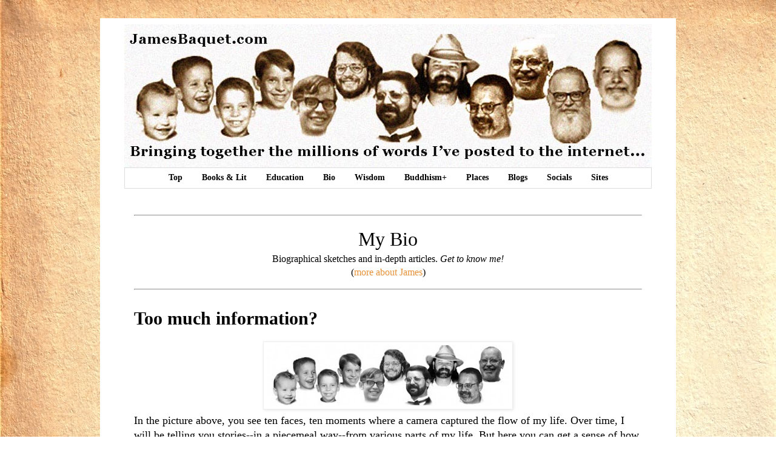

--- FILE ---
content_type: text/html; charset=UTF-8
request_url: http://about.jamesbaquet.com/2009/05/too-much-information.html
body_size: 16832
content:
<!DOCTYPE html>
<html class='v2' dir='ltr' xmlns='http://www.w3.org/1999/xhtml' xmlns:b='http://www.google.com/2005/gml/b' xmlns:data='http://www.google.com/2005/gml/data' xmlns:expr='http://www.google.com/2005/gml/expr'>
<head>
<link href='https://www.blogger.com/static/v1/widgets/335934321-css_bundle_v2.css' rel='stylesheet' type='text/css'/>
<meta content='width=1100' name='viewport'/>
<meta content='text/html; charset=UTF-8' http-equiv='Content-Type'/>
<meta content='blogger' name='generator'/>
<link href='http://about.jamesbaquet.com/favicon.ico' rel='icon' type='image/x-icon'/>
<link href='http://about.jamesbaquet.com/2009/05/too-much-information.html' rel='canonical'/>
<link rel="alternate" type="application/atom+xml" title="My Bio and more: About James at JamesBaquet.com - Atom" href="http://about.jamesbaquet.com/feeds/posts/default" />
<link rel="alternate" type="application/rss+xml" title="My Bio and more: About James at JamesBaquet.com - RSS" href="http://about.jamesbaquet.com/feeds/posts/default?alt=rss" />
<link rel="service.post" type="application/atom+xml" title="My Bio and more: About James at JamesBaquet.com - Atom" href="https://www.blogger.com/feeds/2052385139158759875/posts/default" />

<link rel="alternate" type="application/atom+xml" title="My Bio and more: About James at JamesBaquet.com - Atom" href="http://about.jamesbaquet.com/feeds/7052668629138517016/comments/default" />
<!--Can't find substitution for tag [blog.ieCssRetrofitLinks]-->
<link href='https://blogger.googleusercontent.com/img/b/R29vZ2xl/AVvXsEgIourhxWbZlGFX74mcvnWSiTAkG5e-fUK8kg9fb0XwOxOH90lcQz_01jXaC97g4TmlWjKhOBHSSNOq-AdCPG6waG9B2-UkXvmBwym_YdiTGs8h1DMPw7HfCsPyDgSL-c8S3jhXTOqI6FP4/s400/banner-10j.jpg' rel='image_src'/>
<meta content='http://about.jamesbaquet.com/2009/05/too-much-information.html' property='og:url'/>
<meta content='Too much information?' property='og:title'/>
<meta content='   In the picture above, you see ten faces, ten moments where a camera captured the flow of my life. Over time, I will be telling you storie...' property='og:description'/>
<meta content='https://blogger.googleusercontent.com/img/b/R29vZ2xl/AVvXsEgIourhxWbZlGFX74mcvnWSiTAkG5e-fUK8kg9fb0XwOxOH90lcQz_01jXaC97g4TmlWjKhOBHSSNOq-AdCPG6waG9B2-UkXvmBwym_YdiTGs8h1DMPw7HfCsPyDgSL-c8S3jhXTOqI6FP4/w1200-h630-p-k-no-nu/banner-10j.jpg' property='og:image'/>
<title>My Bio and more: About James at JamesBaquet.com: Too much information?</title>
<style id='page-skin-1' type='text/css'><!--
/*
-----------------------------------------------
Blogger Template Style
Name:     Simple
Designer: Josh Peterson
URL:      www.noaesthetic.com
----------------------------------------------- */
/* Variable definitions
====================
<Variable name="keycolor" description="Main Color" type="color" default="#66bbdd"/>
<Group description="Page Text" selector="body">
<Variable name="body.font" description="Font" type="font"
default="normal normal 12px Arial, Tahoma, Helvetica, FreeSans, sans-serif"/>
<Variable name="body.text.color" description="Text Color" type="color" default="#222222"/>
</Group>
<Group description="Backgrounds" selector=".body-fauxcolumns-outer">
<Variable name="body.background.color" description="Outer Background" type="color" default="#66bbdd"/>
<Variable name="content.background.color" description="Main Background" type="color" default="#ffffff"/>
<Variable name="header.background.color" description="Header Background" type="color" default="transparent"/>
</Group>
<Group description="Links" selector=".main-outer">
<Variable name="link.color" description="Link Color" type="color" default="#2288bb"/>
<Variable name="link.visited.color" description="Visited Color" type="color" default="#888888"/>
<Variable name="link.hover.color" description="Hover Color" type="color" default="#33aaff"/>
</Group>
<Group description="Blog Title" selector=".header h1">
<Variable name="header.font" description="Font" type="font"
default="normal normal 60px Arial, Tahoma, Helvetica, FreeSans, sans-serif"/>
<Variable name="header.text.color" description="Title Color" type="color" default="#3399bb" />
</Group>
<Group description="Blog Description" selector=".header .description">
<Variable name="description.text.color" description="Description Color" type="color"
default="#777777" />
</Group>
<Group description="Tabs Text" selector=".tabs-inner .widget li a">
<Variable name="tabs.font" description="Font" type="font"
default="normal normal 14px Arial, Tahoma, Helvetica, FreeSans, sans-serif"/>
<Variable name="tabs.text.color" description="Text Color" type="color" default="#999999"/>
<Variable name="tabs.selected.text.color" description="Selected Color" type="color" default="#000000"/>
</Group>
<Group description="Tabs Background" selector=".tabs-outer .PageList">
<Variable name="tabs.background.color" description="Background Color" type="color" default="#f5f5f5"/>
<Variable name="tabs.selected.background.color" description="Selected Color" type="color" default="#eeeeee"/>
</Group>
<Group description="Post Title" selector="h3.post-title, .comments h4">
<Variable name="post.title.font" description="Font" type="font"
default="normal normal 22px Arial, Tahoma, Helvetica, FreeSans, sans-serif"/>
</Group>
<Group description="Date Header" selector=".date-header">
<Variable name="date.header.color" description="Text Color" type="color"
default="#000000"/>
<Variable name="date.header.background.color" description="Background Color" type="color"
default="transparent"/>
<Variable name="date.header.font" description="Text Font" type="font"
default="normal bold 11px Arial, Tahoma, Helvetica, FreeSans, sans-serif"/>
<Variable name="date.header.padding" description="Date Header Padding" type="string" default="inherit"/>
<Variable name="date.header.letterspacing" description="Date Header Letter Spacing" type="string" default="inherit"/>
<Variable name="date.header.margin" description="Date Header Margin" type="string" default="inherit"/>
</Group>
<Group description="Post Footer" selector=".post-footer">
<Variable name="post.footer.text.color" description="Text Color" type="color" default="#666666"/>
<Variable name="post.footer.background.color" description="Background Color" type="color"
default="#f9f9f9"/>
<Variable name="post.footer.border.color" description="Shadow Color" type="color" default="#eeeeee"/>
</Group>
<Group description="Gadgets" selector="h2">
<Variable name="widget.title.font" description="Title Font" type="font"
default="normal bold 11px Arial, Tahoma, Helvetica, FreeSans, sans-serif"/>
<Variable name="widget.title.text.color" description="Title Color" type="color" default="#000000"/>
<Variable name="widget.alternate.text.color" description="Alternate Color" type="color" default="#999999"/>
</Group>
<Group description="Images" selector=".main-inner">
<Variable name="image.background.color" description="Background Color" type="color" default="#ffffff"/>
<Variable name="image.border.color" description="Border Color" type="color" default="#eeeeee"/>
<Variable name="image.text.color" description="Caption Text Color" type="color" default="#000000"/>
</Group>
<Group description="Accents" selector=".content-inner">
<Variable name="body.rule.color" description="Separator Line Color" type="color" default="#eeeeee"/>
<Variable name="tabs.border.color" description="Tabs Border Color" type="color" default="transparent"/>
</Group>
<Variable name="body.background" description="Body Background" type="background"
color="#ffffff" default="$(color) none repeat scroll top left"/>
<Variable name="body.background.override" description="Body Background Override" type="string" default=""/>
<Variable name="body.background.gradient.cap" description="Body Gradient Cap" type="url"
default="url(//www.blogblog.com/1kt/simple/gradients_light.png)"/>
<Variable name="body.background.gradient.tile" description="Body Gradient Tile" type="url"
default="url(//www.blogblog.com/1kt/simple/body_gradient_tile_light.png)"/>
<Variable name="content.background.color.selector" description="Content Background Color Selector" type="string" default=".content-inner"/>
<Variable name="content.padding" description="Content Padding" type="length" default="10px" min="0" max="100px"/>
<Variable name="content.padding.horizontal" description="Content Horizontal Padding" type="length" default="10px" min="0" max="100px"/>
<Variable name="content.shadow.spread" description="Content Shadow Spread" type="length" default="40px" min="0" max="100px"/>
<Variable name="content.shadow.spread.webkit" description="Content Shadow Spread (WebKit)" type="length" default="5px" min="0" max="100px"/>
<Variable name="content.shadow.spread.ie" description="Content Shadow Spread (IE)" type="length" default="10px" min="0" max="100px"/>
<Variable name="main.border.width" description="Main Border Width" type="length" default="0" min="0" max="10px"/>
<Variable name="header.background.gradient" description="Header Gradient" type="url" default="none"/>
<Variable name="header.shadow.offset.left" description="Header Shadow Offset Left" type="length" default="-1px" min="-50px" max="50px"/>
<Variable name="header.shadow.offset.top" description="Header Shadow Offset Top" type="length" default="-1px" min="-50px" max="50px"/>
<Variable name="header.shadow.spread" description="Header Shadow Spread" type="length" default="1px" min="0" max="100px"/>
<Variable name="header.padding" description="Header Padding" type="length" default="30px" min="0" max="100px"/>
<Variable name="header.border.size" description="Header Border Size" type="length" default="1px" min="0" max="10px"/>
<Variable name="header.bottom.border.size" description="Header Bottom Border Size" type="length" default="1px" min="0" max="10px"/>
<Variable name="header.border.horizontalsize" description="Header Horizontal Border Size" type="length" default="0" min="0" max="10px"/>
<Variable name="description.text.size" description="Description Text Size" type="string" default="140%"/>
<Variable name="tabs.margin.top" description="Tabs Margin Top" type="length" default="0" min="0" max="100px"/>
<Variable name="tabs.margin.side" description="Tabs Side Margin" type="length" default="30px" min="0" max="100px"/>
<Variable name="tabs.background.gradient" description="Tabs Background Gradient" type="url"
default="url(//www.blogblog.com/1kt/simple/gradients_light.png)"/>
<Variable name="tabs.border.width" description="Tabs Border Width" type="length" default="1px" min="0" max="10px"/>
<Variable name="tabs.bevel.border.width" description="Tabs Bevel Border Width" type="length" default="1px" min="0" max="10px"/>
<Variable name="post.margin.bottom" description="Post Bottom Margin" type="length" default="25px" min="0" max="100px"/>
<Variable name="image.border.small.size" description="Image Border Small Size" type="length" default="2px" min="0" max="10px"/>
<Variable name="image.border.large.size" description="Image Border Large Size" type="length" default="5px" min="0" max="10px"/>
<Variable name="page.width.selector" description="Page Width Selector" type="string" default=".region-inner"/>
<Variable name="page.width" description="Page Width" type="string" default="auto"/>
<Variable name="main.section.margin" description="Main Section Margin" type="length" default="15px" min="0" max="100px"/>
<Variable name="main.padding" description="Main Padding" type="length" default="15px" min="0" max="100px"/>
<Variable name="main.padding.top" description="Main Padding Top" type="length" default="30px" min="0" max="100px"/>
<Variable name="main.padding.bottom" description="Main Padding Bottom" type="length" default="30px" min="0" max="100px"/>
<Variable name="paging.background"
color="#ffffff"
description="Background of blog paging area" type="background"
default="transparent none no-repeat scroll top center"/>
<Variable name="footer.bevel" description="Bevel border length of footer" type="length" default="0" min="0" max="10px"/>
<Variable name="mobile.background.overlay" description="Mobile Background Overlay" type="string"
default="transparent none repeat scroll top left"/>
<Variable name="mobile.background.size" description="Mobile Background Size" type="string" default="auto"/>
<Variable name="mobile.button.color" description="Mobile Button Color" type="color" default="#ffffff" />
<Variable name="startSide" description="Side where text starts in blog language" type="automatic" default="left"/>
<Variable name="endSide" description="Side where text ends in blog language" type="automatic" default="right"/>
*/
/* Content
----------------------------------------------- */
body {
font: normal normal 16px Georgia, Utopia, 'Palatino Linotype', Palatino, serif;
color: #000000;
background: #ffffff url(http://2.bp.blogspot.com/-CFSHUx2Bib4/VyXVvF7SR3I/AAAAAAAAGto/LJthikSCQE4mCYPIihiPBcdWAljqzVAcACK4B/s0/Paper2.jpg) repeat scroll top left;
padding: 0 0 0 0;
}
html body .region-inner {
min-width: 0;
max-width: 100%;
width: auto;
}
h2 {
font-size: 22px;
}
a:link {
text-decoration:none;
color: #e69138;
}
a:visited {
text-decoration:none;
color: #cc0000;
}
a:hover {
text-decoration:underline;
color: #e69138;
}
.body-fauxcolumn-outer .fauxcolumn-inner {
background: transparent none repeat scroll top left;
_background-image: none;
}
.body-fauxcolumn-outer .cap-top {
position: absolute;
z-index: 1;
height: 400px;
width: 100%;
}
.body-fauxcolumn-outer .cap-top .cap-left {
width: 100%;
background: transparent none repeat-x scroll top left;
_background-image: none;
}
.content-outer {
-moz-box-shadow: 0 0 0 rgba(0, 0, 0, .15);
-webkit-box-shadow: 0 0 0 rgba(0, 0, 0, .15);
-goog-ms-box-shadow: 0 0 0 #333333;
box-shadow: 0 0 0 rgba(0, 0, 0, .15);
margin-bottom: 1px;
}
.content-inner {
padding: 10px 40px;
}
.content-inner {
background-color: #ffffff;
}
/* Header
----------------------------------------------- */
.header-outer {
background: transparent none repeat-x scroll 0 -400px;
_background-image: none;
}
.Header h1 {
font: normal normal 40px 'Courier New', Courier, FreeMono, monospace;
color: #000000;
text-shadow: 0 0 0 rgba(0, 0, 0, .2);
}
.Header h1 a {
color: #000000;
}
.Header .description {
font-size: 18px;
color: #e69138;
}
.header-inner .Header .titlewrapper {
padding: 22px 0;
}
.header-inner .Header .descriptionwrapper {
padding: 0 0;
}
/* Tabs
----------------------------------------------- */
.tabs-inner .section:first-child {
border-top: 0 solid #dddddd;
}
.tabs-inner .section:first-child ul {
margin-top: -1px;
border-top: 1px solid #dddddd;
border-left: 1px solid #dddddd;
border-right: 1px solid #dddddd;
}
.tabs-inner .widget ul {
background: transparent none repeat-x scroll 0 -800px;
_background-image: none;
border-bottom: 1px solid #dddddd;
margin-top: 0;
margin-left: -30px;
margin-right: -30px;
}
.tabs-inner .widget li a {
display: inline-block;
padding: .6em 1em;
font: normal bold 14px Georgia, Utopia, 'Palatino Linotype', Palatino, serif;
color: #000000;
border-left: 1px solid #ffffff;
border-right: 1px solid #dddddd;
}
.tabs-inner .widget li:first-child a {
border-left: none;
}
.tabs-inner .widget li.selected a, .tabs-inner .widget li a:hover {
color: #000000;
background-color: #eeeeee;
text-decoration: none;
}
/* Columns
----------------------------------------------- */
.main-outer {
border-top: 0 solid transparent;
}
.fauxcolumn-left-outer .fauxcolumn-inner {
border-right: 1px solid transparent;
}
.fauxcolumn-right-outer .fauxcolumn-inner {
border-left: 1px solid transparent;
}
/* Headings
----------------------------------------------- */
div.widget > h2,
div.widget h2.title {
margin: 0 0 1em 0;
font: normal bold 16px Georgia, Utopia, 'Palatino Linotype', Palatino, serif;
color: #e69138;
}
/* Widgets
----------------------------------------------- */
.widget .zippy {
color: #999999;
text-shadow: 2px 2px 1px rgba(0, 0, 0, .1);
}
.widget .popular-posts ul {
list-style: none;
}
/* Posts
----------------------------------------------- */
h2.date-header {
font: normal bold 11px Arial, Tahoma, Helvetica, FreeSans, sans-serif;
}
.date-header span {
background-color: #bbbbbb;
color: #ffffff;
padding: 0.4em;
letter-spacing: 3px;
margin: inherit;
}
.main-inner {
padding-top: 35px;
padding-bottom: 65px;
}
.main-inner .column-center-inner {
padding: 0 0;
}
.main-inner .column-center-inner .section {
margin: 0 1em;
}
.post {
margin: 0 0 45px 0;
}
h3.post-title, .comments h4 {
font: normal bold 30px Georgia, Utopia, 'Palatino Linotype', Palatino, serif;
margin: .75em 0 0;
}
.post-body {
font-size: 110%;
line-height: 1.4;
position: relative;
}
.post-body img, .post-body .tr-caption-container, .Profile img, .Image img,
.BlogList .item-thumbnail img {
padding: 2px;
background: #ffffff;
border: 1px solid #eeeeee;
-moz-box-shadow: 1px 1px 5px rgba(0, 0, 0, .1);
-webkit-box-shadow: 1px 1px 5px rgba(0, 0, 0, .1);
box-shadow: 1px 1px 5px rgba(0, 0, 0, .1);
}
.post-body img, .post-body .tr-caption-container {
padding: 5px;
}
.post-body .tr-caption-container {
color: #666666;
}
.post-body .tr-caption-container img {
padding: 0;
background: transparent;
border: none;
-moz-box-shadow: 0 0 0 rgba(0, 0, 0, .1);
-webkit-box-shadow: 0 0 0 rgba(0, 0, 0, .1);
box-shadow: 0 0 0 rgba(0, 0, 0, .1);
}
.post-header {
margin: 0 0 1.5em;
line-height: 1.6;
font-size: 90%;
}
.post-footer {
margin: 20px -2px 0;
padding: 5px 10px;
color: #ffffff;
background-color: transparent;
border-bottom: 1px solid #e69138;
line-height: 1.6;
font-size: 90%;
}
#comments .comment-author {
padding-top: 1.5em;
border-top: 1px solid transparent;
background-position: 0 1.5em;
}
#comments .comment-author:first-child {
padding-top: 0;
border-top: none;
}
.avatar-image-container {
margin: .2em 0 0;
}
#comments .avatar-image-container img {
border: 1px solid #eeeeee;
}
/* Comments
----------------------------------------------- */
.comments .comments-content .icon.blog-author {
background-repeat: no-repeat;
background-image: url([data-uri]);
}
.comments .comments-content .loadmore a {
border-top: 1px solid #999999;
border-bottom: 1px solid #999999;
}
.comments .comment-thread.inline-thread {
background-color: transparent;
}
.comments .continue {
border-top: 2px solid #999999;
}
/* Accents
---------------------------------------------- */
.section-columns td.columns-cell {
border-left: 1px solid transparent;
}
.blog-pager {
background: transparent url(//www.blogblog.com/1kt/simple/paging_dot.png) repeat-x scroll top center;
}
.blog-pager-older-link, .home-link,
.blog-pager-newer-link {
background-color: #ffffff;
padding: 5px;
}
.footer-outer {
border-top: 1px dashed #bbbbbb;
}
/* Mobile
----------------------------------------------- */
body.mobile  {
background-size: auto;
}
.mobile .body-fauxcolumn-outer {
background: transparent none repeat scroll top left;
}
.mobile .body-fauxcolumn-outer .cap-top {
background-size: 100% auto;
}
.mobile .content-outer {
-webkit-box-shadow: 0 0 3px rgba(0, 0, 0, .15);
box-shadow: 0 0 3px rgba(0, 0, 0, .15);
}
.mobile .tabs-inner .widget ul {
margin-left: 0;
margin-right: 0;
}
.mobile .post {
margin: 0;
}
.mobile .main-inner .column-center-inner .section {
margin: 0;
}
.mobile .date-header span {
padding: 0.1em 10px;
margin: 0 -10px;
}
.mobile h3.post-title {
margin: 0;
}
.mobile .blog-pager {
background: transparent none no-repeat scroll top center;
}
.mobile .footer-outer {
border-top: none;
}
.mobile .main-inner, .mobile .footer-inner {
background-color: #ffffff;
}
.mobile-index-contents {
color: #000000;
}
.mobile-link-button {
background-color: #e69138;
}
.mobile-link-button a:link, .mobile-link-button a:visited {
color: #ffffff;
}
.mobile .tabs-inner .section:first-child {
border-top: none;
}
.mobile .tabs-inner .PageList .widget-content {
background-color: #eeeeee;
color: #000000;
border-top: 1px solid #dddddd;
border-bottom: 1px solid #dddddd;
}
.mobile .tabs-inner .PageList .widget-content .pagelist-arrow {
border-left: 1px solid #dddddd;
}
.feed-links {display:none !important;}
.tabs-inner .PageList li a {border:0px solid grey;}
.PageList {text-align:center !important;}
.PageList li {display:inline !important; float:none !important;}
--></style>
<style id='template-skin-1' type='text/css'><!--
body {
min-width: 950px;
}
.content-outer, .content-fauxcolumn-outer, .region-inner {
min-width: 950px;
max-width: 950px;
_width: 950px;
}
.main-inner .columns {
padding-left: 0px;
padding-right: 0px;
}
.main-inner .fauxcolumn-center-outer {
left: 0px;
right: 0px;
/* IE6 does not respect left and right together */
_width: expression(this.parentNode.offsetWidth -
parseInt("0px") -
parseInt("0px") + 'px');
}
.main-inner .fauxcolumn-left-outer {
width: 0px;
}
.main-inner .fauxcolumn-right-outer {
width: 0px;
}
.main-inner .column-left-outer {
width: 0px;
right: 100%;
margin-left: -0px;
}
.main-inner .column-right-outer {
width: 0px;
margin-right: -0px;
}
#layout {
min-width: 0;
}
#layout .content-outer {
min-width: 0;
width: 800px;
}
#layout .region-inner {
min-width: 0;
width: auto;
}
body#layout div.add_widget {
padding: 8px;
}
body#layout div.add_widget a {
margin-left: 32px;
}
--></style>
<style>
#Attribution1 {
display: none;
}
</style>
<link href='https://www.blogger.com/dyn-css/authorization.css?targetBlogID=2052385139158759875&amp;zx=672a90b7-dde0-4647-a4fe-9a23426b55fe' media='none' onload='if(media!=&#39;all&#39;)media=&#39;all&#39;' rel='stylesheet'/><noscript><link href='https://www.blogger.com/dyn-css/authorization.css?targetBlogID=2052385139158759875&amp;zx=672a90b7-dde0-4647-a4fe-9a23426b55fe' rel='stylesheet'/></noscript>
<meta name='google-adsense-platform-account' content='ca-host-pub-1556223355139109'/>
<meta name='google-adsense-platform-domain' content='blogspot.com'/>

</head>
<body class='loading'>
<div class='navbar no-items section' id='navbar' name='Navbar'>
</div>
<div class='body-fauxcolumns'>
<div class='fauxcolumn-outer body-fauxcolumn-outer'>
<div class='cap-top'>
<div class='cap-left'></div>
<div class='cap-right'></div>
</div>
<div class='fauxborder-left'>
<div class='fauxborder-right'></div>
<div class='fauxcolumn-inner'>
</div>
</div>
<div class='cap-bottom'>
<div class='cap-left'></div>
<div class='cap-right'></div>
</div>
</div>
</div>
<div class='content'>
<div class='content-fauxcolumns'>
<div class='fauxcolumn-outer content-fauxcolumn-outer'>
<div class='cap-top'>
<div class='cap-left'></div>
<div class='cap-right'></div>
</div>
<div class='fauxborder-left'>
<div class='fauxborder-right'></div>
<div class='fauxcolumn-inner'>
</div>
</div>
<div class='cap-bottom'>
<div class='cap-left'></div>
<div class='cap-right'></div>
</div>
</div>
</div>
<div class='content-outer'>
<div class='content-cap-top cap-top'>
<div class='cap-left'></div>
<div class='cap-right'></div>
</div>
<div class='fauxborder-left content-fauxborder-left'>
<div class='fauxborder-right content-fauxborder-right'></div>
<div class='content-inner'>
<header>
<div class='header-outer'>
<div class='header-cap-top cap-top'>
<div class='cap-left'></div>
<div class='cap-right'></div>
</div>
<div class='fauxborder-left header-fauxborder-left'>
<div class='fauxborder-right header-fauxborder-right'></div>
<div class='region-inner header-inner'>
<div class='header section' id='header' name='Header'><div class='widget Header' data-version='1' id='Header1'>
<div id='header-inner'>
<a href='http://about.jamesbaquet.com/' style='display: block'>
<img alt='My Bio and more: About James at JamesBaquet.com' height='237px; ' id='Header1_headerimg' src='https://blogger.googleusercontent.com/img/a/AVvXsEifaLbr5ic02IRadgV87uJhnLqMIojq9bUyTSokb_dvyy0E10dGnBSvRYpw6cKfsUdQ0ly9exdAQ_X4_bFi9k06RZxYxiP2kkAgUkdLyZOlJsuCjiHJIZf825sFZnggDylT8TVQHdRbm5WqAf_me88cVhzVUVuMVOOH3wIvGqWGNJkZZwuCFxRQXI-zQ0G9=s870' style='display: block' width='870px; '/>
</a>
</div>
</div></div>
</div>
</div>
<div class='header-cap-bottom cap-bottom'>
<div class='cap-left'></div>
<div class='cap-right'></div>
</div>
</div>
</header>
<div class='tabs-outer'>
<div class='tabs-cap-top cap-top'>
<div class='cap-left'></div>
<div class='cap-right'></div>
</div>
<div class='fauxborder-left tabs-fauxborder-left'>
<div class='fauxborder-right tabs-fauxborder-right'></div>
<div class='region-inner tabs-inner'>
<div class='tabs section' id='crosscol' name='Cross-Column'><div class='widget PageList' data-version='1' id='PageList1'>
<h2>Pages</h2>
<div class='widget-content'>
<ul>
<li>
<a href='https://jamesbaquet.blogspot.com/p/top.html'>Top</a>
</li>
<li>
<a href='https://jamesbaquet.blogspot.com/p/books-literature.html'>Books & Lit</a>
</li>
<li>
<a href='https://jamesbaquet.blogspot.com/p/education.html'>Education</a>
</li>
<li>
<a href='https://jamesbaquet.blogspot.com/p/biography-all-about-me.html'>Bio</a>
</li>
<li>
<a href='https://jamesbaquet.blogspot.com/p/wisdom-writings.html'>Wisdom</a>
</li>
<li>
<a href='https://jamesbaquet.blogspot.com/p/buddhism-and-more.html'>Buddhism+</a>
</li>
<li>
<a href='https://jamesbaquet.blogspot.com/p/places.html'>Places</a>
</li>
<li>
<a href='https://blog.jamesbaquet.com/'>Blogs</a>
</li>
<li>
<a href='https://jamesbaquet.blogspot.com/p/socials.html'>Socials</a>
</li>
<li>
<a href='https://www.jamesbaquet.com/p/other-sites.html'>Sites</a>
</li>
</ul>
<div class='clear'></div>
</div>
</div></div>
<div class='tabs no-items section' id='crosscol-overflow' name='Cross-Column 2'></div>
</div>
</div>
<div class='tabs-cap-bottom cap-bottom'>
<div class='cap-left'></div>
<div class='cap-right'></div>
</div>
</div>
<div class='main-outer'>
<div class='main-cap-top cap-top'>
<div class='cap-left'></div>
<div class='cap-right'></div>
</div>
<div class='fauxborder-left main-fauxborder-left'>
<div class='fauxborder-right main-fauxborder-right'></div>
<div class='region-inner main-inner'>
<div class='columns fauxcolumns'>
<div class='fauxcolumn-outer fauxcolumn-center-outer'>
<div class='cap-top'>
<div class='cap-left'></div>
<div class='cap-right'></div>
</div>
<div class='fauxborder-left'>
<div class='fauxborder-right'></div>
<div class='fauxcolumn-inner'>
</div>
</div>
<div class='cap-bottom'>
<div class='cap-left'></div>
<div class='cap-right'></div>
</div>
</div>
<div class='fauxcolumn-outer fauxcolumn-left-outer'>
<div class='cap-top'>
<div class='cap-left'></div>
<div class='cap-right'></div>
</div>
<div class='fauxborder-left'>
<div class='fauxborder-right'></div>
<div class='fauxcolumn-inner'>
</div>
</div>
<div class='cap-bottom'>
<div class='cap-left'></div>
<div class='cap-right'></div>
</div>
</div>
<div class='fauxcolumn-outer fauxcolumn-right-outer'>
<div class='cap-top'>
<div class='cap-left'></div>
<div class='cap-right'></div>
</div>
<div class='fauxborder-left'>
<div class='fauxborder-right'></div>
<div class='fauxcolumn-inner'>
</div>
</div>
<div class='cap-bottom'>
<div class='cap-left'></div>
<div class='cap-right'></div>
</div>
</div>
<!-- corrects IE6 width calculation -->
<div class='columns-inner'>
<div class='column-center-outer'>
<div class='column-center-inner'>
<div class='main section' id='main' name='Main'><div class='widget HTML' data-version='1' id='HTML4'>
<div class='widget-content'>
<hr /><p></p><div style="text-align: center;"><span style="font-size: xx-large;">My Bio</span></div><div style="text-align: center;">Biographical sketches and in-depth articles. <i>Get to know me!</i></div><div style="text-align: center;">(<a href="http://about.jamesbaquet.com/2009/05/james-in-nutshell.html">more about James</a>)</div><p></p><hr />
</div>
<div class='clear'></div>
</div><div class='widget Blog' data-version='1' id='Blog1'>
<div class='blog-posts hfeed'>

          <div class="date-outer">
        

          <div class="date-posts">
        
<div class='post-outer'>
<div class='post hentry uncustomized-post-template' itemprop='blogPost' itemscope='itemscope' itemtype='http://schema.org/BlogPosting'>
<meta content='https://blogger.googleusercontent.com/img/b/R29vZ2xl/AVvXsEgIourhxWbZlGFX74mcvnWSiTAkG5e-fUK8kg9fb0XwOxOH90lcQz_01jXaC97g4TmlWjKhOBHSSNOq-AdCPG6waG9B2-UkXvmBwym_YdiTGs8h1DMPw7HfCsPyDgSL-c8S3jhXTOqI6FP4/s400/banner-10j.jpg' itemprop='image_url'/>
<meta content='2052385139158759875' itemprop='blogId'/>
<meta content='7052668629138517016' itemprop='postId'/>
<a name='7052668629138517016'></a>
<h3 class='post-title entry-title' itemprop='name'>
Too much information?
</h3>
<div class='post-header'>
<div class='post-header-line-1'></div>
</div>
<div class='post-body entry-content' id='post-body-7052668629138517016' itemprop='description articleBody'>
<div align="center">
<img border="0" height="100" src="https://blogger.googleusercontent.com/img/b/R29vZ2xl/AVvXsEgIourhxWbZlGFX74mcvnWSiTAkG5e-fUK8kg9fb0XwOxOH90lcQz_01jXaC97g4TmlWjKhOBHSSNOq-AdCPG6waG9B2-UkXvmBwym_YdiTGs8h1DMPw7HfCsPyDgSL-c8S3jhXTOqI6FP4/s400/banner-10j.jpg" width="400" /></div>
<div align="left">
In the picture above, you see ten faces, ten moments where a camera captured the flow of my life. Over time, I will be telling you stories--in a piecemeal way--from various parts of my life. But here you can get a sense of how the pieces fit.</div>
<div align="left">
Referring to the numbered key below, these ten parts are:</div>
<div align="center">
<img border="0" height="62" src="https://blogger.googleusercontent.com/img/b/R29vZ2xl/AVvXsEgXQAggqbGnHIo8fQuiK_wjg0cHiimVTpw2VhtVX0Tad637j0d8cPLh3x8GZ2Vfh7xHT0zWz9IZG4fgqJpNKhpmdk3RfoZ23DyloXZ_d13DJ0Kv79cPKQ3LAUdx53SrgT_Z6RZGsqjxj5oO/s800/banner-10j-key.jpg" width="250" /></div>
<div align="left">
1. Infancy: I was born a sickly child (after my twin miscarried), and the bets were on me not making it. Yet, as you can see in Picture #1 above, I was still capable of raising a sickly smile. There's not much to say about an infant's spirituality: they know everything there is to know, and when people ask about my current "spiritual quest," I often say that I just want to know what I knew before I started school and "they" taught it all out of me.</div>
<div align="left">
<img align="left" border="0" height="163" src="https://blogger.googleusercontent.com/img/b/R29vZ2xl/AVvXsEjO_bf31VsmaDZe_mHOXrtlSgzpnLBqZ_xtJe8gdVfbSoyQ-biNgkh1m4ZEQIZhlSGl_K2H3GMaFK0nfe5QCUz2D5KhmhxSolCvj4bBhDfy5JD8xBvKWoSJio8NnNLKW3ao-C-1d1bbCX70/s800/about-2.jpg" width="126" /><br />
2. Pre-school: Not shown in this photo are my two imaginary friends, Marky Spenders and Johnny Housemaker. Did I just have a wild imagination?  Or is there some chance that children with "imaginary" friends aren't imagining them at all, but seeing something that, as we get older, we're taught not to see?</div>
<div align="left">
<br />
3. Elementary: Kids aren't supposed to have dark circles under their eyes. I did. I was still "puny" (as my dad called it), and school was always a struggle. "He's so smart," the teachers would lament, "if only he would apply himself." Nearly a half-century later, I'm still hearing the same damn thing.</div>
<div align="left">
<img align="right" border="0" height="175" src="https://blogger.googleusercontent.com/img/b/R29vZ2xl/AVvXsEh0oScO_2q9_BArEu5i7MSJ9jXEPxs2nxjKyRTdFj6EJHMORKr67e1rW3dFLxeswBQ0bM01dx8r8zoGo4NlQOa9_EUtjk1KYGnRF4o3CUw_ipCuZJE2GfHceVxxn5XBFwcsfa3G8MWfdxS9/s800/about-4.jpg" width="132" /><br />
4. Junior high: At age 12 or 13, I had my tonsils out, and in recovery I swallowed my tongue, bringing my lungs to a halt. An alert nurse got me going again, and when my family filled me in on what happened, my mom also told me about my miscarried twin. So, at the age when young people in more traditional cultures are being initiated, I developed a deep sense of having cheated death--twice. In fact, I was formally initiated at this time; I was confirmed in the Episcopal church.</div>
<div align="left">
<br />
5. High school: Lots of people claim that high school was "the best years of their lives." Not me. As always, school was too hard, my social standing would best be described as "gregarious loner" (still largely true), and while I knew there was something more than this material realm, I just couldn't see it, even with those big geeky glasses.</div>
<div align="left">
<img align="left" border="0" height="184" src="https://blogger.googleusercontent.com/img/b/R29vZ2xl/AVvXsEjnfK6_Kyr_G2g6Ie8z9G0Y09jxB8pmPSvyuMhoUKlyyXNsvopOJj2c29GTS9TrvLr_OAzGagmYMQvpnCfEZVYzOmfSfvMItrEX5DaxRwWA9iy-7VZ_q3zUW9yzGl6PJYFHRKPaLgI7Ec0U/s800/about-6.jpg" width="250" /><br />
6. College: After a couple of years out of school, I started junior college, and found God (whom I hadn't realized was missing). In the photo from which this head was cut out (left), I'm actually with a Christian rock band, in which I played trombone. (Yeah, rock trombone.) Meanwhile, my college classes lit up my intellect; the two years I spent lollygagging between high school and college gave me a chance to mature a bit, and I took to schoolwork like a pervert to porn.</div>
<div align="left">
<br />
7. First Marriage and Early Teaching Career: At the age of 26, I graduated from university (finally), got married (not so finally), and started teaching. I'm still teaching. But as most men in their 20s, I was pretending to be mature, playing the "climb the ladder" game. At 29 I became a school principal, but then went back to teaching four years later.  And at 35, I became "single again." Cue the Mid-life Crisis.</div>
<div align="left">
<img align="right" border="0" height="177" src="https://blogger.googleusercontent.com/img/b/R29vZ2xl/AVvXsEjdqiR9G1fI52E-fJ7aRADuHXWBpbERGM9pdExwVEA3SMl4Mp9rW7YReDmpvt96oGvMhBJqGsKSbE4FqO_pUKFSsA_3mGD-WRduDPpRoRXsPOZmpkEh0cnvINlv58cd9awl-pSQyXEvvEXw/s800/about-8.jpg" width="250" /><br />
8. Post divorce: The Indiana-Jones-wannabe-in-need-of-a-haircut is me. During this period, I dated a TV star, lived with a couple of actors and their children, and soaked up as much of the native spirituality of the American Southwest as I could. This head was cut out of a pic (right) where I'm standing on the front porch of an adobe house in Taos pueblo with a family who had befriended me. It's a good indication of how, at this point, I was stretching beyond my "little world."</div>
<div align="left">
<br />
9. Japan: I stretched so far, in fact, that I ended up a few years later in Japan. Here I began to delve seriously into Buddhism, and I completed numerous pilgrimages. (You can read about the biggest one on my Temple Guy page.) Japan is a fascinating place with wonderful people, but it did force me out of my comfort zone in a dramatic way. It challenged me so much that I took up formal studies in Buddhism when I returned to the U.S. During that time, I also worked in language schools with Asian students, and worked in a Chinese temple near L.A. All of this kept me happy as my "Asian connection" persisted.</div>
<div align="left">
<img align="left" border="0" height="172" src="https://blogger.googleusercontent.com/img/b/R29vZ2xl/AVvXsEibSfhja7U3h1LdQWthf61LV0ep9_R4hJs_2PvdNxFAKp0jp-tKV4qtsEnYeduBtTnpGxY815njR-DgnnG1n312HKZO8nnXGRH4f6WCd3QDoYb0AEqh3xkY_s2B0D7vTRkS0itsRSpSd0oh/s800/about-10.jpg" width="250" /><br />
10. Today: Finally (so far) I came to China. As I mentioned briefly above, I have been teaching English here--mostly to technical students, but for one year to Buddhist monks in residence in a temple, and occasionally to other Buddhists, such as an awesome week in the mountains in Fujian province teaching over a hundred kids.</div>
<div align="left">
<br />
And in April of 2007, I married Lila, who is far better than I deserve, and we are now working hard to shape our lives into something that sustains us: more thinking of spiritual things, more healthy food, more pleasing music, more incense, more good friends (and fewer annoying ones).</div>
<div align="left">
<br />
And eventually, a life that is freed from the tyranny of having to be in any particular place, as long as there's an internet connection to keep us in touch with our income.</div>
<div align="left">
<br /></div>
<div align="left">
<b>UPDATE: </b>Well, it's 2016, seven years or so since I posted this. We left China back at the end of last July, and have settled into our house in the Philippines. For the first time ever, all my books and other goods are here from storage, and I can buckle down to share pictures and stories of my life. Stay tuned!</div>
<div style='clear: both;'></div>
</div>
<div class='post-footer'>
<div class='post-footer-line post-footer-line-1'>
<span class='post-author vcard'>
</span>
<span class='post-timestamp'>
</span>
<span class='reaction-buttons'>
</span>
<span class='post-comment-link'>
</span>
<span class='post-backlinks post-comment-link'>
</span>
<span class='post-icons'>
<span class='item-action'>
<a href='https://www.blogger.com/email-post/2052385139158759875/7052668629138517016' title='Email Post'>
<img alt='' class='icon-action' height='13' src='https://resources.blogblog.com/img/icon18_email.gif' width='18'/>
</a>
</span>
<span class='item-control blog-admin pid-1636018716'>
<a href='https://www.blogger.com/post-edit.g?blogID=2052385139158759875&postID=7052668629138517016&from=pencil' title='Edit Post'>
<img alt='' class='icon-action' height='18' src='https://resources.blogblog.com/img/icon18_edit_allbkg.gif' width='18'/>
</a>
</span>
</span>
<div class='post-share-buttons goog-inline-block'>
<a class='goog-inline-block share-button sb-email' href='https://www.blogger.com/share-post.g?blogID=2052385139158759875&postID=7052668629138517016&target=email' target='_blank' title='Email This'><span class='share-button-link-text'>Email This</span></a><a class='goog-inline-block share-button sb-blog' href='https://www.blogger.com/share-post.g?blogID=2052385139158759875&postID=7052668629138517016&target=blog' onclick='window.open(this.href, "_blank", "height=270,width=475"); return false;' target='_blank' title='BlogThis!'><span class='share-button-link-text'>BlogThis!</span></a><a class='goog-inline-block share-button sb-twitter' href='https://www.blogger.com/share-post.g?blogID=2052385139158759875&postID=7052668629138517016&target=twitter' target='_blank' title='Share to X'><span class='share-button-link-text'>Share to X</span></a><a class='goog-inline-block share-button sb-facebook' href='https://www.blogger.com/share-post.g?blogID=2052385139158759875&postID=7052668629138517016&target=facebook' onclick='window.open(this.href, "_blank", "height=430,width=640"); return false;' target='_blank' title='Share to Facebook'><span class='share-button-link-text'>Share to Facebook</span></a><a class='goog-inline-block share-button sb-pinterest' href='https://www.blogger.com/share-post.g?blogID=2052385139158759875&postID=7052668629138517016&target=pinterest' target='_blank' title='Share to Pinterest'><span class='share-button-link-text'>Share to Pinterest</span></a>
</div>
</div>
<div class='post-footer-line post-footer-line-2'>
<span class='post-labels'>
</span>
</div>
<div class='post-footer-line post-footer-line-3'>
<span class='post-location'>
</span>
</div>
</div>
</div>
<div class='comments' id='comments'>
<a name='comments'></a>
<h4>3 comments:</h4>
<div class='comments-content'>
<script async='async' src='' type='text/javascript'></script>
<script type='text/javascript'>
    (function() {
      var items = null;
      var msgs = null;
      var config = {};

// <![CDATA[
      var cursor = null;
      if (items && items.length > 0) {
        cursor = parseInt(items[items.length - 1].timestamp) + 1;
      }

      var bodyFromEntry = function(entry) {
        var text = (entry &&
                    ((entry.content && entry.content.$t) ||
                     (entry.summary && entry.summary.$t))) ||
            '';
        if (entry && entry.gd$extendedProperty) {
          for (var k in entry.gd$extendedProperty) {
            if (entry.gd$extendedProperty[k].name == 'blogger.contentRemoved') {
              return '<span class="deleted-comment">' + text + '</span>';
            }
          }
        }
        return text;
      }

      var parse = function(data) {
        cursor = null;
        var comments = [];
        if (data && data.feed && data.feed.entry) {
          for (var i = 0, entry; entry = data.feed.entry[i]; i++) {
            var comment = {};
            // comment ID, parsed out of the original id format
            var id = /blog-(\d+).post-(\d+)/.exec(entry.id.$t);
            comment.id = id ? id[2] : null;
            comment.body = bodyFromEntry(entry);
            comment.timestamp = Date.parse(entry.published.$t) + '';
            if (entry.author && entry.author.constructor === Array) {
              var auth = entry.author[0];
              if (auth) {
                comment.author = {
                  name: (auth.name ? auth.name.$t : undefined),
                  profileUrl: (auth.uri ? auth.uri.$t : undefined),
                  avatarUrl: (auth.gd$image ? auth.gd$image.src : undefined)
                };
              }
            }
            if (entry.link) {
              if (entry.link[2]) {
                comment.link = comment.permalink = entry.link[2].href;
              }
              if (entry.link[3]) {
                var pid = /.*comments\/default\/(\d+)\?.*/.exec(entry.link[3].href);
                if (pid && pid[1]) {
                  comment.parentId = pid[1];
                }
              }
            }
            comment.deleteclass = 'item-control blog-admin';
            if (entry.gd$extendedProperty) {
              for (var k in entry.gd$extendedProperty) {
                if (entry.gd$extendedProperty[k].name == 'blogger.itemClass') {
                  comment.deleteclass += ' ' + entry.gd$extendedProperty[k].value;
                } else if (entry.gd$extendedProperty[k].name == 'blogger.displayTime') {
                  comment.displayTime = entry.gd$extendedProperty[k].value;
                }
              }
            }
            comments.push(comment);
          }
        }
        return comments;
      };

      var paginator = function(callback) {
        if (hasMore()) {
          var url = config.feed + '?alt=json&v=2&orderby=published&reverse=false&max-results=50';
          if (cursor) {
            url += '&published-min=' + new Date(cursor).toISOString();
          }
          window.bloggercomments = function(data) {
            var parsed = parse(data);
            cursor = parsed.length < 50 ? null
                : parseInt(parsed[parsed.length - 1].timestamp) + 1
            callback(parsed);
            window.bloggercomments = null;
          }
          url += '&callback=bloggercomments';
          var script = document.createElement('script');
          script.type = 'text/javascript';
          script.src = url;
          document.getElementsByTagName('head')[0].appendChild(script);
        }
      };
      var hasMore = function() {
        return !!cursor;
      };
      var getMeta = function(key, comment) {
        if ('iswriter' == key) {
          var matches = !!comment.author
              && comment.author.name == config.authorName
              && comment.author.profileUrl == config.authorUrl;
          return matches ? 'true' : '';
        } else if ('deletelink' == key) {
          return config.baseUri + '/comment/delete/'
               + config.blogId + '/' + comment.id;
        } else if ('deleteclass' == key) {
          return comment.deleteclass;
        }
        return '';
      };

      var replybox = null;
      var replyUrlParts = null;
      var replyParent = undefined;

      var onReply = function(commentId, domId) {
        if (replybox == null) {
          // lazily cache replybox, and adjust to suit this style:
          replybox = document.getElementById('comment-editor');
          if (replybox != null) {
            replybox.height = '250px';
            replybox.style.display = 'block';
            replyUrlParts = replybox.src.split('#');
          }
        }
        if (replybox && (commentId !== replyParent)) {
          replybox.src = '';
          document.getElementById(domId).insertBefore(replybox, null);
          replybox.src = replyUrlParts[0]
              + (commentId ? '&parentID=' + commentId : '')
              + '#' + replyUrlParts[1];
          replyParent = commentId;
        }
      };

      var hash = (window.location.hash || '#').substring(1);
      var startThread, targetComment;
      if (/^comment-form_/.test(hash)) {
        startThread = hash.substring('comment-form_'.length);
      } else if (/^c[0-9]+$/.test(hash)) {
        targetComment = hash.substring(1);
      }

      // Configure commenting API:
      var configJso = {
        'maxDepth': config.maxThreadDepth
      };
      var provider = {
        'id': config.postId,
        'data': items,
        'loadNext': paginator,
        'hasMore': hasMore,
        'getMeta': getMeta,
        'onReply': onReply,
        'rendered': true,
        'initComment': targetComment,
        'initReplyThread': startThread,
        'config': configJso,
        'messages': msgs
      };

      var render = function() {
        if (window.goog && window.goog.comments) {
          var holder = document.getElementById('comment-holder');
          window.goog.comments.render(holder, provider);
        }
      };

      // render now, or queue to render when library loads:
      if (window.goog && window.goog.comments) {
        render();
      } else {
        window.goog = window.goog || {};
        window.goog.comments = window.goog.comments || {};
        window.goog.comments.loadQueue = window.goog.comments.loadQueue || [];
        window.goog.comments.loadQueue.push(render);
      }
    })();
// ]]>
  </script>
<div id='comment-holder'>
<div class="comment-thread toplevel-thread"><ol id="top-ra"><li class="comment" id="c5904657081827743767"><div class="avatar-image-container"><img src="//www.blogger.com/img/blogger_logo_round_35.png" alt=""/></div><div class="comment-block"><div class="comment-header"><cite class="user"><a href="https://www.blogger.com/profile/03067229031173010440" rel="nofollow">Unknown</a></cite><span class="icon user "></span><span class="datetime secondary-text"><a rel="nofollow" href="http://about.jamesbaquet.com/2009/05/too-much-information.html?showComment=1263061610897#c5904657081827743767">January 10, 2010 at 2:26&#8239;AM</a></span></div><p class="comment-content">I truly enjoyed your biography and yes I hope we can make our contacts more frequent and regular.</p><span class="comment-actions secondary-text"><a class="comment-reply" target="_self" data-comment-id="5904657081827743767">Reply</a><span class="item-control blog-admin blog-admin pid-1564292840"><a target="_self" href="https://www.blogger.com/comment/delete/2052385139158759875/5904657081827743767">Delete</a></span></span></div><div class="comment-replies"><div id="c5904657081827743767-rt" class="comment-thread inline-thread hidden"><span class="thread-toggle thread-expanded"><span class="thread-arrow"></span><span class="thread-count"><a target="_self">Replies</a></span></span><ol id="c5904657081827743767-ra" class="thread-chrome thread-expanded"><div></div><div id="c5904657081827743767-continue" class="continue"><a class="comment-reply" target="_self" data-comment-id="5904657081827743767">Reply</a></div></ol></div></div><div class="comment-replybox-single" id="c5904657081827743767-ce"></div></li><li class="comment" id="c5460626305790411664"><div class="avatar-image-container"><img src="//www.blogger.com/img/blogger_logo_round_35.png" alt=""/></div><div class="comment-block"><div class="comment-header"><cite class="user"><a href="https://www.blogger.com/profile/04817513716349600681" rel="nofollow">Unknown</a></cite><span class="icon user "></span><span class="datetime secondary-text"><a rel="nofollow" href="http://about.jamesbaquet.com/2009/05/too-much-information.html?showComment=1429570388572#c5460626305790411664">April 21, 2015 at 6:53&#8239;AM</a></span></div><p class="comment-content">Was feeling nostalgic and visited the Muscatel Jr. HS site on classmates. Being a bit of the shy loner type myself as a kid I didn&#39;t roam in large groups of friends, but thought the name was familiar. So I followed the trail you left as as soon as I saw the picture I said to myself, damn that&#39;s Jim alright. Great site, great story and great seeing you again. . . Steve Bailey</p><span class="comment-actions secondary-text"><a class="comment-reply" target="_self" data-comment-id="5460626305790411664">Reply</a><span class="item-control blog-admin blog-admin pid-844572488"><a target="_self" href="https://www.blogger.com/comment/delete/2052385139158759875/5460626305790411664">Delete</a></span></span></div><div class="comment-replies"><div id="c5460626305790411664-rt" class="comment-thread inline-thread"><span class="thread-toggle thread-expanded"><span class="thread-arrow"></span><span class="thread-count"><a target="_self">Replies</a></span></span><ol id="c5460626305790411664-ra" class="thread-chrome thread-expanded"><div><li class="comment" id="c5513974506787152476"><div class="avatar-image-container"><img src="//blogger.googleusercontent.com/img/b/R29vZ2xl/AVvXsEhx6e4p2zWpJ7k7k9OSiAkwZgCtYjnihg1YWYdHeUC6KYcKmL7qtn4EIZJ2-pp-Ioy6vkBB_ZR36X6w1iyiHjbIsJ1nGviAJNTBw0NWCuunG44kGb-apQxuLCliDB2UOCQ/s45-c/profile+pic.jpg" alt=""/></div><div class="comment-block"><div class="comment-header"><cite class="user"><a href="https://www.blogger.com/profile/02369564350599960021" rel="nofollow">James</a></cite><span class="icon user blog-author"></span><span class="datetime secondary-text"><a rel="nofollow" href="http://about.jamesbaquet.com/2009/05/too-much-information.html?showComment=1462622617846#c5513974506787152476">May 7, 2016 at 8:03&#8239;PM</a></span></div><p class="comment-content">Thanks, Steve. I have no idea why I missed this comment for over a year! I remember you quite well. What&#39;s up with you these days? On Facebook? You can find me there.</p><span class="comment-actions secondary-text"><span class="item-control blog-admin blog-admin pid-1636018716"><a target="_self" href="https://www.blogger.com/comment/delete/2052385139158759875/5513974506787152476">Delete</a></span></span></div><div class="comment-replies"><div id="c5513974506787152476-rt" class="comment-thread inline-thread hidden"><span class="thread-toggle thread-expanded"><span class="thread-arrow"></span><span class="thread-count"><a target="_self">Replies</a></span></span><ol id="c5513974506787152476-ra" class="thread-chrome thread-expanded"><div></div><div id="c5513974506787152476-continue" class="continue"><a class="comment-reply" target="_self" data-comment-id="5513974506787152476">Reply</a></div></ol></div></div><div class="comment-replybox-single" id="c5513974506787152476-ce"></div></li></div><div id="c5460626305790411664-continue" class="continue"><a class="comment-reply" target="_self" data-comment-id="5460626305790411664">Reply</a></div></ol></div></div><div class="comment-replybox-single" id="c5460626305790411664-ce"></div></li></ol><div id="top-continue" class="continue"><a class="comment-reply" target="_self">Add comment</a></div><div class="comment-replybox-thread" id="top-ce"></div><div class="loadmore hidden" data-post-id="7052668629138517016"><a target="_self">Load more...</a></div></div>
</div>
</div>
<p class='comment-footer'>
<div class='comment-form'>
<a name='comment-form'></a>
<p>Please leave me a message; I can&#39;t wait to hear from you!</p>
<a href='https://www.blogger.com/comment/frame/2052385139158759875?po=7052668629138517016&hl=en&saa=85391&origin=http://about.jamesbaquet.com' id='comment-editor-src'></a>
<iframe allowtransparency='true' class='blogger-iframe-colorize blogger-comment-from-post' frameborder='0' height='410px' id='comment-editor' name='comment-editor' src='' width='100%'></iframe>
<script src='https://www.blogger.com/static/v1/jsbin/2830521187-comment_from_post_iframe.js' type='text/javascript'></script>
<script type='text/javascript'>
      BLOG_CMT_createIframe('https://www.blogger.com/rpc_relay.html');
    </script>
</div>
</p>
<div id='backlinks-container'>
<div id='Blog1_backlinks-container'>
</div>
</div>
</div>
</div>

        </div></div>
      
</div>
<div class='blog-pager' id='blog-pager'>
<span id='blog-pager-newer-link'>
<a class='blog-pager-newer-link' href='http://about.jamesbaquet.com/2009/05/james-in-nutshell.html' id='Blog1_blog-pager-newer-link' title='Newer Post'>Previous</a>
</span>
<a class='home-link' href='http://about.jamesbaquet.com/'>Return to Post List</a>
</div>
<div class='clear'></div>
<div class='post-feeds'>
<div class='feed-links'>
Subscribe to:
<a class='feed-link' href='http://about.jamesbaquet.com/feeds/7052668629138517016/comments/default' target='_blank' type='application/atom+xml'>Post Comments (Atom)</a>
</div>
</div>
</div></div>
</div>
</div>
<div class='column-left-outer'>
<div class='column-left-inner'>
<aside>
</aside>
</div>
</div>
<div class='column-right-outer'>
<div class='column-right-inner'>
<aside>
</aside>
</div>
</div>
</div>
<div style='clear: both'></div>
<!-- columns -->
</div>
<!-- main -->
</div>
</div>
<div class='main-cap-bottom cap-bottom'>
<div class='cap-left'></div>
<div class='cap-right'></div>
</div>
</div>
<footer>
<div class='footer-outer'>
<div class='footer-cap-top cap-top'>
<div class='cap-left'></div>
<div class='cap-right'></div>
</div>
<div class='fauxborder-left footer-fauxborder-left'>
<div class='fauxborder-right footer-fauxborder-right'></div>
<div class='region-inner footer-inner'>
<div class='foot section' id='footer-1'><div class='widget Text' data-version='1' id='Text1'>
<div class='widget-content'>
<center>All written materials on this site are &#169;2009-2023 by James Baquet (unless otherwise noted).<br /> Photos &#169;2007-2023 by James Baquet (unless otherwise noted), or by Lila Baquet when noted.</center>
</div>
<div class='clear'></div>
</div></div>
<table border='0' cellpadding='0' cellspacing='0' class='section-columns columns-2'>
<tbody>
<tr>
<td class='first columns-cell'>
<div class='foot no-items section' id='footer-2-1'></div>
</td>
<td class='columns-cell'>
<div class='foot no-items section' id='footer-2-2'></div>
</td>
</tr>
</tbody>
</table>
<!-- outside of the include in order to lock Attribution widget -->
<div class='foot section' id='footer-3' name='Footer'><div class='widget Attribution' data-version='1' id='Attribution1'>
<div class='widget-content' style='text-align: center;'>
Powered by <a href='https://www.blogger.com' target='_blank'>Blogger</a>.
</div>
<div class='clear'></div>
</div></div>
</div>
</div>
<div class='footer-cap-bottom cap-bottom'>
<div class='cap-left'></div>
<div class='cap-right'></div>
</div>
</div>
</footer>
<!-- content -->
</div>
</div>
<div class='content-cap-bottom cap-bottom'>
<div class='cap-left'></div>
<div class='cap-right'></div>
</div>
</div>
</div>
<script type='text/javascript'>
    window.setTimeout(function() {
        document.body.className = document.body.className.replace('loading', '');
      }, 10);
  </script>

<script type="text/javascript" src="https://www.blogger.com/static/v1/widgets/2028843038-widgets.js"></script>
<script type='text/javascript'>
window['__wavt'] = 'AOuZoY42Dewpn5LcRUc8UhX7GeBqvUBoKg:1769675249095';_WidgetManager._Init('//www.blogger.com/rearrange?blogID\x3d2052385139158759875','//about.jamesbaquet.com/2009/05/too-much-information.html','2052385139158759875');
_WidgetManager._SetDataContext([{'name': 'blog', 'data': {'blogId': '2052385139158759875', 'title': 'My Bio and more: About James at JamesBaquet.com', 'url': 'http://about.jamesbaquet.com/2009/05/too-much-information.html', 'canonicalUrl': 'http://about.jamesbaquet.com/2009/05/too-much-information.html', 'homepageUrl': 'http://about.jamesbaquet.com/', 'searchUrl': 'http://about.jamesbaquet.com/search', 'canonicalHomepageUrl': 'http://about.jamesbaquet.com/', 'blogspotFaviconUrl': 'http://about.jamesbaquet.com/favicon.ico', 'bloggerUrl': 'https://www.blogger.com', 'hasCustomDomain': true, 'httpsEnabled': true, 'enabledCommentProfileImages': true, 'gPlusViewType': 'FILTERED_POSTMOD', 'adultContent': false, 'analyticsAccountNumber': '', 'encoding': 'UTF-8', 'locale': 'en', 'localeUnderscoreDelimited': 'en', 'languageDirection': 'ltr', 'isPrivate': false, 'isMobile': false, 'isMobileRequest': false, 'mobileClass': '', 'isPrivateBlog': false, 'isDynamicViewsAvailable': true, 'feedLinks': '\x3clink rel\x3d\x22alternate\x22 type\x3d\x22application/atom+xml\x22 title\x3d\x22My Bio and more: About James at JamesBaquet.com - Atom\x22 href\x3d\x22http://about.jamesbaquet.com/feeds/posts/default\x22 /\x3e\n\x3clink rel\x3d\x22alternate\x22 type\x3d\x22application/rss+xml\x22 title\x3d\x22My Bio and more: About James at JamesBaquet.com - RSS\x22 href\x3d\x22http://about.jamesbaquet.com/feeds/posts/default?alt\x3drss\x22 /\x3e\n\x3clink rel\x3d\x22service.post\x22 type\x3d\x22application/atom+xml\x22 title\x3d\x22My Bio and more: About James at JamesBaquet.com - Atom\x22 href\x3d\x22https://www.blogger.com/feeds/2052385139158759875/posts/default\x22 /\x3e\n\n\x3clink rel\x3d\x22alternate\x22 type\x3d\x22application/atom+xml\x22 title\x3d\x22My Bio and more: About James at JamesBaquet.com - Atom\x22 href\x3d\x22http://about.jamesbaquet.com/feeds/7052668629138517016/comments/default\x22 /\x3e\n', 'meTag': '', 'adsenseHostId': 'ca-host-pub-1556223355139109', 'adsenseHasAds': false, 'adsenseAutoAds': false, 'boqCommentIframeForm': true, 'loginRedirectParam': '', 'isGoogleEverywhereLinkTooltipEnabled': true, 'view': '', 'dynamicViewsCommentsSrc': '//www.blogblog.com/dynamicviews/4224c15c4e7c9321/js/comments.js', 'dynamicViewsScriptSrc': '//www.blogblog.com/dynamicviews/89095fe91e92b36b', 'plusOneApiSrc': 'https://apis.google.com/js/platform.js', 'disableGComments': true, 'interstitialAccepted': false, 'sharing': {'platforms': [{'name': 'Get link', 'key': 'link', 'shareMessage': 'Get link', 'target': ''}, {'name': 'Facebook', 'key': 'facebook', 'shareMessage': 'Share to Facebook', 'target': 'facebook'}, {'name': 'BlogThis!', 'key': 'blogThis', 'shareMessage': 'BlogThis!', 'target': 'blog'}, {'name': 'X', 'key': 'twitter', 'shareMessage': 'Share to X', 'target': 'twitter'}, {'name': 'Pinterest', 'key': 'pinterest', 'shareMessage': 'Share to Pinterest', 'target': 'pinterest'}, {'name': 'Email', 'key': 'email', 'shareMessage': 'Email', 'target': 'email'}], 'disableGooglePlus': true, 'googlePlusShareButtonWidth': 0, 'googlePlusBootstrap': '\x3cscript type\x3d\x22text/javascript\x22\x3ewindow.___gcfg \x3d {\x27lang\x27: \x27en\x27};\x3c/script\x3e'}, 'hasCustomJumpLinkMessage': false, 'jumpLinkMessage': 'Read more', 'pageType': 'item', 'postId': '7052668629138517016', 'postImageThumbnailUrl': 'https://blogger.googleusercontent.com/img/b/R29vZ2xl/AVvXsEgIourhxWbZlGFX74mcvnWSiTAkG5e-fUK8kg9fb0XwOxOH90lcQz_01jXaC97g4TmlWjKhOBHSSNOq-AdCPG6waG9B2-UkXvmBwym_YdiTGs8h1DMPw7HfCsPyDgSL-c8S3jhXTOqI6FP4/s72-c/banner-10j.jpg', 'postImageUrl': 'https://blogger.googleusercontent.com/img/b/R29vZ2xl/AVvXsEgIourhxWbZlGFX74mcvnWSiTAkG5e-fUK8kg9fb0XwOxOH90lcQz_01jXaC97g4TmlWjKhOBHSSNOq-AdCPG6waG9B2-UkXvmBwym_YdiTGs8h1DMPw7HfCsPyDgSL-c8S3jhXTOqI6FP4/s400/banner-10j.jpg', 'pageName': 'Too much information?', 'pageTitle': 'My Bio and more: About James at JamesBaquet.com: Too much information?'}}, {'name': 'features', 'data': {}}, {'name': 'messages', 'data': {'edit': 'Edit', 'linkCopiedToClipboard': 'Link copied to clipboard!', 'ok': 'Ok', 'postLink': 'Post Link'}}, {'name': 'template', 'data': {'name': 'custom', 'localizedName': 'Custom', 'isResponsive': false, 'isAlternateRendering': false, 'isCustom': true}}, {'name': 'view', 'data': {'classic': {'name': 'classic', 'url': '?view\x3dclassic'}, 'flipcard': {'name': 'flipcard', 'url': '?view\x3dflipcard'}, 'magazine': {'name': 'magazine', 'url': '?view\x3dmagazine'}, 'mosaic': {'name': 'mosaic', 'url': '?view\x3dmosaic'}, 'sidebar': {'name': 'sidebar', 'url': '?view\x3dsidebar'}, 'snapshot': {'name': 'snapshot', 'url': '?view\x3dsnapshot'}, 'timeslide': {'name': 'timeslide', 'url': '?view\x3dtimeslide'}, 'isMobile': false, 'title': 'Too much information?', 'description': '   In the picture above, you see ten faces, ten moments where a camera captured the flow of my life. Over time, I will be telling you storie...', 'featuredImage': 'https://blogger.googleusercontent.com/img/b/R29vZ2xl/AVvXsEgIourhxWbZlGFX74mcvnWSiTAkG5e-fUK8kg9fb0XwOxOH90lcQz_01jXaC97g4TmlWjKhOBHSSNOq-AdCPG6waG9B2-UkXvmBwym_YdiTGs8h1DMPw7HfCsPyDgSL-c8S3jhXTOqI6FP4/s400/banner-10j.jpg', 'url': 'http://about.jamesbaquet.com/2009/05/too-much-information.html', 'type': 'item', 'isSingleItem': true, 'isMultipleItems': false, 'isError': false, 'isPage': false, 'isPost': true, 'isHomepage': false, 'isArchive': false, 'isLabelSearch': false, 'postId': 7052668629138517016}}]);
_WidgetManager._RegisterWidget('_HeaderView', new _WidgetInfo('Header1', 'header', document.getElementById('Header1'), {}, 'displayModeFull'));
_WidgetManager._RegisterWidget('_PageListView', new _WidgetInfo('PageList1', 'crosscol', document.getElementById('PageList1'), {'title': 'Pages', 'links': [{'isCurrentPage': false, 'href': 'https://jamesbaquet.blogspot.com/p/top.html', 'title': 'Top'}, {'isCurrentPage': false, 'href': 'https://jamesbaquet.blogspot.com/p/books-literature.html', 'title': 'Books \x26 Lit'}, {'isCurrentPage': false, 'href': 'https://jamesbaquet.blogspot.com/p/education.html', 'title': 'Education'}, {'isCurrentPage': false, 'href': 'https://jamesbaquet.blogspot.com/p/biography-all-about-me.html', 'title': 'Bio'}, {'isCurrentPage': false, 'href': 'https://jamesbaquet.blogspot.com/p/wisdom-writings.html', 'title': 'Wisdom'}, {'isCurrentPage': false, 'href': 'https://jamesbaquet.blogspot.com/p/buddhism-and-more.html', 'title': 'Buddhism+'}, {'isCurrentPage': false, 'href': 'https://jamesbaquet.blogspot.com/p/places.html', 'title': 'Places'}, {'isCurrentPage': false, 'href': 'https://blog.jamesbaquet.com/', 'title': 'Blogs'}, {'isCurrentPage': false, 'href': 'https://jamesbaquet.blogspot.com/p/socials.html', 'title': 'Socials'}, {'isCurrentPage': false, 'href': 'https://www.jamesbaquet.com/p/other-sites.html', 'title': 'Sites'}], 'mobile': false, 'showPlaceholder': true, 'hasCurrentPage': false}, 'displayModeFull'));
_WidgetManager._RegisterWidget('_HTMLView', new _WidgetInfo('HTML4', 'main', document.getElementById('HTML4'), {}, 'displayModeFull'));
_WidgetManager._RegisterWidget('_BlogView', new _WidgetInfo('Blog1', 'main', document.getElementById('Blog1'), {'cmtInteractionsEnabled': false, 'lightboxEnabled': true, 'lightboxModuleUrl': 'https://www.blogger.com/static/v1/jsbin/3314219954-lbx.js', 'lightboxCssUrl': 'https://www.blogger.com/static/v1/v-css/828616780-lightbox_bundle.css'}, 'displayModeFull'));
_WidgetManager._RegisterWidget('_TextView', new _WidgetInfo('Text1', 'footer-1', document.getElementById('Text1'), {}, 'displayModeFull'));
_WidgetManager._RegisterWidget('_AttributionView', new _WidgetInfo('Attribution1', 'footer-3', document.getElementById('Attribution1'), {}, 'displayModeFull'));
</script>
</body>
</html>